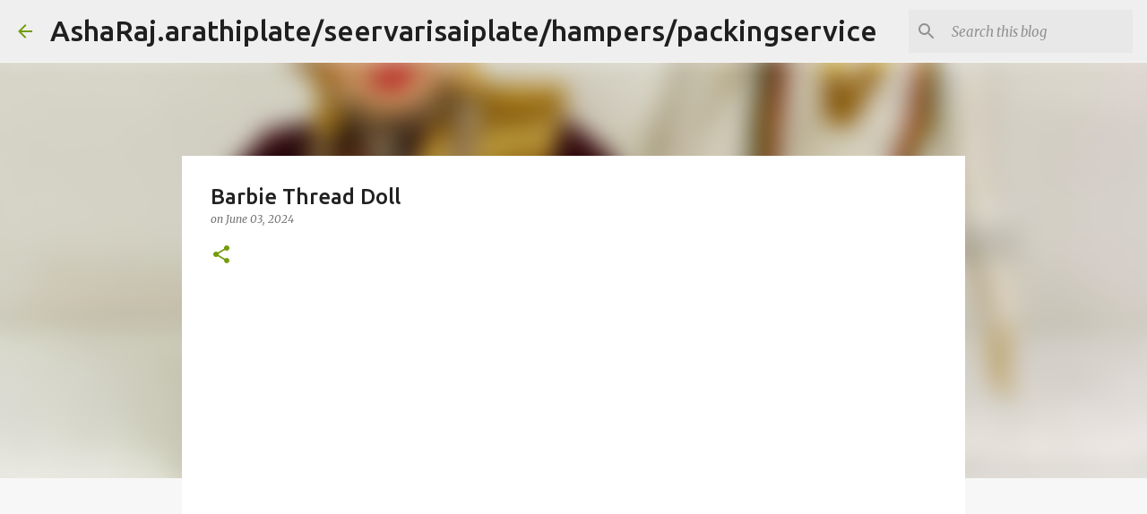

--- FILE ---
content_type: text/html; charset=utf-8
request_url: https://www.google.com/recaptcha/api2/aframe
body_size: 268
content:
<!DOCTYPE HTML><html><head><meta http-equiv="content-type" content="text/html; charset=UTF-8"></head><body><script nonce="iyUqlUS99GuzNw9JQkMnTg">/** Anti-fraud and anti-abuse applications only. See google.com/recaptcha */ try{var clients={'sodar':'https://pagead2.googlesyndication.com/pagead/sodar?'};window.addEventListener("message",function(a){try{if(a.source===window.parent){var b=JSON.parse(a.data);var c=clients[b['id']];if(c){var d=document.createElement('img');d.src=c+b['params']+'&rc='+(localStorage.getItem("rc::a")?sessionStorage.getItem("rc::b"):"");window.document.body.appendChild(d);sessionStorage.setItem("rc::e",parseInt(sessionStorage.getItem("rc::e")||0)+1);localStorage.setItem("rc::h",'1770086254593');}}}catch(b){}});window.parent.postMessage("_grecaptcha_ready", "*");}catch(b){}</script></body></html>